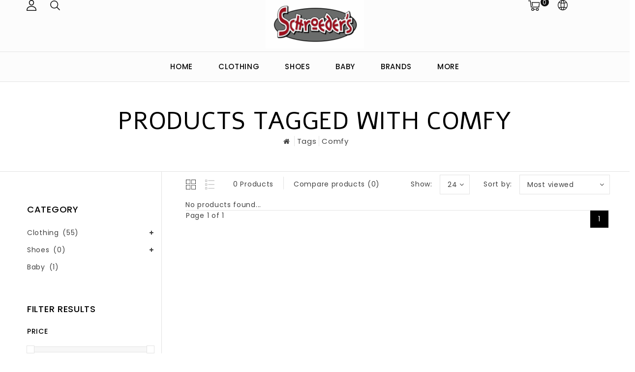

--- FILE ---
content_type: text/css; charset=UTF-8
request_url: https://cdn.shoplightspeed.com/shops/634309/themes/8161/assets/settings.css?2025061921331120210104102133
body_size: 5804
content:
/* General
================================================== */
body {
  font-family: "Poppins", Helvetica, sans-serif;
  background: #ffffff url('background-image.png?20250619210933') no-repeat scroll top center;
}
h1, h2, h3, h4, h5, h6, .gui-page-title ,.maintitle,.mainbanner .maintext,.page-title h1,#catalog-carousel .look1 .category_content .title, .video-content-inner .desc, .related h3, .bundle-title .title {
  font-family: "Alef", Helvetica, sans-serif;
}
.sidebar h2,.sidebar-box .sidebar-box-filter h4,.gui-blog-article h1 a, .bundle h3{
    font-family: "Poppins", Helvetica, sans-serif;
  color:#000;
}
/* icons & images
===================================================== */
.products .products-loader {
	background: rgba(255, 255, 255, 0.9) url("spinner-large.gif") no-repeat scroll center 74px;
}



.header-cart .contents .empty-img{
  background-image: url( empty-cart.svg?20250619210933?20250619210933);
}


.product-option select, .sidebar select, .gui .gui-select select{
  background-image: url( down.svg?20250619210933);
}

.header-lang-cur .burger{
  mask-image: url( world.svg?20250619210933);
  -webkit-mask-image: url( world.svg?20250619210933);
  background: #0b0b0b;
}
.header-search-btn{
  mask-image: url( search.svg?20250619210933);
  -webkit-mask-image: url( search.svg?20250619210933);
  background: #0b0b0b;
}
.header-account-btn{
  mask-image: url( user.svg?20250619210933);
  -webkit-mask-image: url( user.svg?20250619210933);
  background: #0b0b0b;
}
.header-cart-btn{
  mask-image: url( header-cart.svg?20250619210933?20250619210933);
  -webkit-mask-image: url( header-cart.svg?20250619210933?20250619210933);
  background: #0b0b0b;
}

.product-block-hover-bottom a{
  mask-image: url( cart.svg?20250619210933);
  -webkit-mask-image: url( cart.svg?20250619210933);
  background: #b3b3b3;
}
.product-block-hover-bottom a:hover {
  background: #000000;
}
.product-block-hover-bottom a.button-wishlist{
 mask-image: url( heart.svg?20250619210933);
 -webkit-mask-image: url( heart.svg?20250619210933);
}
.product-block-hover-bottom a.button-compare{
  mask-image: url( compare.svg?20250619210933);
  -webkit-mask-image: url( compare.svg?20250619210933);
}
.social-media .social-icon {
	background-image: url('social-icons.png?20250619210933?20250619210933');
}
.framediv_inner{background: url('https://img.youtube.com/vi/GfhguThoYGo/maxresdefault.jpg') no-repeat center center; background-size: 100%;}
.video-content-inner .main-title, .video-content-inner .desc, .video-content-inner .video-btn{color: #ffffff;}
@media
only screen and (-webkit-min-device-pixel-ratio: 2),
only screen and (   min--moz-device-pixel-ratio: 2),
only screen and (     -o-min-device-pixel-ratio: 2/1) { 
  .social-media .social-icon {
      background-image: url('social-icons-2x.png?20250619210933');
  }
}
.logindiv {
  background: #000 url('loading.gif?20250619210933') no-repeat scroll center center;
}
#tmtestimonials_block .des::before, #tmtestimonials_block\ parallax-4 .des::before {background-image: url( quote.svg?20250619210933);}
.homepage_service_cms .service-percent::before{
  background: url( service-icon.svg?20250619210933) no-repeat center;
  background-size: 30px ;
  height:30px; width: 30px;
}
.homepage_service_cms .service-percent2::before{  
  background-image: url( service-icon2.svg?20250619210933);
  background-size: 29px ;
  height:29px; width: 29px;
}
.homepage_service_cms .service-percent3::before{  
  background-image: url( service-icon3.svg?20250619210933);
  background-size: 25px ;
  height:25px; width: 25px;
}
.logo a img{
  background-size: 500px ;
  width: 500px ;
}

.flex-direction-nav li a.flex-prev::before, .flex-direction-nav li a.flex-next::before, .owl-theme .owl-controls .owl-buttons div.owl-next::before, .owl-theme .owl-controls .owl-buttons div.owl-prev::before{
  mask-image: url( arrow.svg?20250619210933);
  -webkit-mask-image: url( arrow.svg?20250619210933);
}
.flex-direction-nav li a.flex-prev::before, .flex-direction-nav li a.flex-next::before, .categories .owl-theme .owl-controls .owl-buttons div.owl-next::before, .categories .owl-theme .owl-controls .owl-buttons div.owl-prev::before{
  background-color: #ffffff;
}
.owl-theme .owl-controls .owl-buttons div.owl-next::before, .owl-theme .owl-controls .owl-buttons div.owl-prev::before{
  background-color: #b3b3b3;
}
.flex-direction-nav li a.flex-prev:hover::before, .flex-direction-nav li a.flex-next:hover::before, .owl-theme .owl-controls .owl-buttons div.owl-prev:hover::before, .owl-theme .owl-controls .owl-buttons div.owl-next:hover::before{
  background-color: #0e0103;
}
.icon.button-grid{background:url('grid.png?20250619210933') no-repeat 0px -40px}
.icon.button-list{background:url('list.png?20250619210933') no-repeat 0px -40px}

/* Colors
================================================== */
/* Highlight color */

.hightlight-color {
  color: #696767 !important;
}

/* Highlight border-color */
input[type="text"]:focus,
input[type="password"]:focus,
input[type="email"]:focus,
textarea:focus, 
.products .product .image-wrap .cart,
.slider-pagination a,
.border-highlight-color {
  border-color: #e3e3e3;
}

/* Highlight background-color */
a.btn,
button,
input[type="submit"],
input[type="reset"],
input[type="button"],
.navigation .burger.open li,
.slider-pagination a.active,
.background-highlight-color {
  background-color: #747373;
   color: #faf2f2;
}

/* Button color */
a.btn, 
a.btn span, .page.reviews .right a {
  color: #faf2f2;
}


 .page.reviews .right a, .item.sub.hiden_menu .new-tag a:hover::before, .collection-pagination ul li a {
   background-color: #747373;
   color:#faf2f2;
}
.style2 .scrollup {background-color: #0e0e0e;}
.style2 .scrollup:hover {background-color: #333333;}

.scrollup {background-color: #333333;}
.scrollup:hover {background-color: #0e0e0e;}
.scrollup .fa-angle-up::before {color:#ffffff ;}


.collection-pagination .number.active a, .collection-pagination ul li.number a:hover, .collection-pagination ul li.prev a:hover, .collection-pagination ul li.next a:hover {
   background-color: #000000 ;
	color:#ffffff ;
  border-color:#747373;
}
.tabs ul li.active a::after{
	border-color:#696767;
}

#catalog-carousel1 .look1 .cat-items, #catalog-carousel .look2 .cat-items, .cartbutton.btn, .checkout.btn, .product-info .btn.shopping-cart:hover,a.btn:hover, .page.reviews .right a:hover, .gui-blog-article-comments a:hover span, .post-list .gui-blog-article-comments span, .single-post .gui-blog-article-comments span, .product-info .btn.shopping-cart, .bundle-details .btn.add-bundle-btn {
   background-color: #0e0e0e;
  	color:#ffffff ;
}

.gui a.gui-button-large, .gui a.gui-button-small, .active-filters-box .active-filters .filter-active, .active-filters-box .brand-filter, .tm_headerlinks_inner .logout.header-link{
  background-color: #747373 !important;
  color:#faf2f2 !important;
  border:none !important;
}
.newsletter form .btn span, .cartbutton.btn, .checkout.btn, .product-info .btn.shopping-cart:hover span, .product-info .btn.shopping-cart span{
	color:#ffffff !important;
}
 .gui a.gui-button-large:hover, .gui a.gui-button-small:hover, .gui .gui-div-cart-sum .gui-button-large.gui-button-action, .tm_headerlinks_inner .logout.header-link:hover, .gui.gui-checkout.gui-checkout-review .gui-button-large.gui-button-action{
	background-color: #000000 !important;
	color:#ffffff !important;
}

.products .product .image-wrap .sale-label, .products .product .product-image .sale-label, .new-tag .itemLink::before, .header-cart .cart, .newsletter form .btn, .newsletter form .btn:hover, .mainbanner .button a{
  background-color: #0e0e0e !important;
	color:#ffffff !important;
}

header, .header-fix.sticky-menu, header:hover, #formSearch{
  background-color: #fcfcfc;
}

@media(max-width:767px){
.home header, .header-fix{
	 background-color: #fcfcfc;
}
}
.mainbanner .item-content{
color: #ffffff;
}

/* Footer background color */
.background-footer-color {
  background-color: #ffffff;
}
.product-info .product-price .price, .bundle-details .price.total,
.products .product .price{
color: #000000;
}
.product-info .product-price .old-price, .products .product .price .old-price, .old-price {
	color: #000000;
}

.subbanner .button-text a, .style3 .subbanner .button-text a:hover {color: #898283;}
.subbanner .banner-content .title {color: #000000;}
.links strong, .newsletter .title, .social strong, footer .toggle .mobile_togglecolumn::before{
  color: #000000;
}

a, .about-content .readmore a:hover,
.subbanner .button-text a:hover,
.gui .gui-blog-article a,
#product-tabs .tab ul li a,
.homepage_service_cms .title.service-text,
.product-info .actions a, .tabs ul li a,
.language ul li a,
.currency ul li a,
.products .product .info .title,
.products .sidedetails .title,
 body .gui a{
  color: #414141;
}

 
.products .product .image-wrap .sale-label, .products .product .product-image .sale-label, .new-tag .itemLink::before, .item.sub.hiden_menu .new-tag a:hover::before{
   color: #ffffff;
}
/* Body background-color
================================================== */
body,
.slider-pagination a{
  background-color:#ffffff;
}
/* Ligtgrey background-color */
#collection-filter-price .ui-slider-handle {
  background-color: #ffffff;
}
.slider img, .zoombox .images a img, .zoombox .thumbs a img {
  background-color: #f7f7f7;
}

/* Lightborder */
.sort,
.sidebar .item,
.pager ul li a,
.product-info .product-option,
.product-info .product-price,
.product-tabs,
.tabs ul li a,
.product-actions,
hr,
input[type="text"],
input[type="password"],
input[type="email"],
textarea,
select,
.headline .slider,
.brands .slider li,
.hallmarks .slider li,
.categories .category,
.products .product .image-wrap img,
.products .product .info,
#collection-filter-price,
#collection-filter-price .ui-slider-range,
#collection-filter-price .ui-slider-handle,
.pager ul,
.zoombox .images,
.zoombox .thumbs a,
.product-info .product-price .cart .change,
.tabsPages .page.reviews .review,
.tutorial-blog img,
.tutorial__product img,
.categories img,
.tutorial__border-color .border{
  border-color: #e3e3e3;
}

/* Body color
================================================== */
/* general color */
body,
.product-info .product-price .cart .change a {
  color: #414141;
}

/* lighter color */
.breadcrumbs, .breadcrumbs a,
.sidebar,
.sidebar .item .itemLink, 
.sidebar .item .subitemLink,
.pager,
.pager ul li a,
.product-actions .tags-actions,
.product-actions .tags-actions .actions a,
.modes a,
label,
legend,
label span,
.tabsPages .page.reviews .bottom,
.product-actions .tags-actions, #gui-form-cart a, .gui-blog-article ul {
  color: #414141;
}

/*cart Bg*/


.zoombox .additional-carousel .bx-controls-direction a.bx-prev, .zoombox .additional-carousel .bx-controls-direction a.bx-next, .gui.gui-cart .gui-col3-equal .gui-col3-equal-col3.gui-div-cart-sum, .gui.gui-account .gui-col2-big .gui-col2-big-col2, .gui.gui-account .gui-block[aria-labelledby="gui-account-order-block-title"] .gui-block-inner, .gui-thankyou .gui-col2-big-col2, .gui-pay .gui-block-inner {
	background-color: #f7f7f7;
}


/*border*/
.headline .slider, .brands .slider li, .gui.gui-account .gui-block-content .gui-buttons.gui-border, #collection-filter-price .ui-slider-range, .pager ul, .pager ul li a, .bundle, .cart-pro-bundle, .style2 .page-title,.style2 .gui .page-title,.style3 .page-title,.style3 .gui .page-title, #catalog-carousel1 .categories, .language .title, .currency .title, .page-title, .gui .page-title, .collection-options-compare, .collection-options .tui, .collection-pagination, .collection-pagination ul li.number a, .collection-pagination ul li.prev a, .collection-pagination ul li.next a, .product-actions .product-tabs .tabs, .product-info .cart .change, .product-info .cart .change a.up, .post-list .gui-blog-article header ul li, .single-post .gui-blog-article header ul li, .post-list .gui-blog-nav, .gui-blogshort .gui-blog-article, .single-post .gui-blog-article, .post-list .gui-blog-article, .gui-wishlist .gui-table thead tr th, .gui-wishlist .gui-table tbody tr:last-child td, .gui.gui-cart .gui-table, .gui.gui-cart .gui-table thead tr th, .gui.gui-cart .gui-table tbody tr:last-child td, .gui.gui-account .gui-table thead tr th, #gui-form-cart .gui-table tbody tr td, .gui-cart #gui-form-cart .gui-number .gui-handle, .gui.gui-checkout .gui-block-option, .gui.gui-checkout .gui-table thead tr th, .gui.gui-checkout .gui-table tbody tr:last-child td, .gui.gui-compare .gui-table thead tr th, .gui.gui-compare .gui-table tbody tr td, .gui.gui-compare .gui-table, .gui.gui-cart .gui-col3-equal .gui-col3-equal-col1.gui-div-cart-related, .gui.gui-compare .gui-table thead tr th, .gui.gui-compare .gui-table tbody tr td, .header-cart .arrow, .header-cart .total, .header-lang-cur .lan-cur-close, .breadcrumbs a::before, .gui-account .gui-col2-equal .gui-col2-equal-col1, .language, header .header-cart .contents .bundle-product, .tm_headerlinks_inner .login.header-link, .tm_headerlinks_inner .logout.header-link, .gui.gui-checkout .gui-progressbar ul li a span, .gui.gui-checkout .gui-progressbar ul::after, .style2 footer, .style2 .copyright-payment, .style2 .header-top, .style3 .product-desc, .style2 .footer-top, .product-actions .product-tabs .tabsPages {
	 border-color: #e3e3e3;
}
.list .image-wrap, .list .col-md-8, .list .col-lg-8,  .list .col-sm-7, .list .col-xs-7, .gui .gui-input, .gui .gui-text, .gui .gui-select select, .gui-block-content .gui-table, .gui-table tbody tr td, .gui-input, .gui-text, .gui-select, .gui-number, .gui-block, .gui-block-title, .gui-buttons.gui-border, .gui-block-inner, .gui-image, .gui.gui-cart .gui-col3-equal .gui-col3-equal-col2.gui-div-cart-coupons .gui-block, .gui.gui-account .gui-col2-left .gui-col2-left-col2 .gui-block.gui-margin, .gui.gui-account .gui-col2-left .gui-col2-left-col2 .gui-block.gui-margin .gui-block-title, .gui.gui-account .gui-col2-left .gui-col2-left-col2 .gui-block, .gui.gui-account .gui-col2-left .gui-col2-left-col2 .gui-block .gui-block-title, .gui.gui-cart .gui-block-title, .gui.gui-checkout .gui-col2-right-col1 .gui-block, .gui.gui-checkout .gui-col2-right-col1 .gui-block-title, .gui-col2-big .gui-col2-big-col1, .gui-col2-big .gui-col2-big-col2, .gui.gui-login .gui-content-title, .gui-login .gui-block-title, .gui.gui-register .gui-block.gui-margin, .gui.gui-register .gui-block-title, .gui-register .gui-block, .gui.gui-thankyou .gui-block .gui-col2-equal .gui-col2-equal-col1, .gui.gui-thankyou .gui-block .gui-col2-equal .gui-col2-equal-col2, .gui.gui-thankyou .gui-block .gui-col2-equal .gui-block-subtitle, .gui.gui-account .gui-block-subtitle, .gui-thankyou .gui-table thead tr th, .gui-thankyou .gui-table thead tr th:last-child, .gui-pay .gui-block-option, .mobile.product-actions .toggle, .gui.gui-checkout.gui-checkout-method .gui-block .gui-col2-equal-col1, .gui.gui-checkout.gui-checkout-method .gui-block .gui-col2-equal-col2, .gui-blog .gui-blog-article.gui-last, .gui-blog-commentlist article {
	 border-color: #e3e3e3 !important;
}


.categorypage .leftsidebar .cat-pro-wrap::after, .gui.gui-blog::after, .gui.gui-faq::after, .gui.gui-sitemap::after, .gui-checkout.gui-checkout-default .gui-col2-right::after, .gui.gui-account::after, .productpage .product-wrap::after {
  background: #e3e3e3;
}

.products .product .image-wrap .new-label, .products .product .product-image .new-label, .related h3:hover, .about-content .readmore a, #product-tabs .tab ul li.active a, #product-tabs .tab ul li:hover a, #product-tabs .tab ul li.active a, nav.desktop .item .itemLink:hover, nav.desktop .subnav .subitemLink:hover, nav.desktop .item.active .itemLink, #tmtestimonials_block .name, #tmtestimonials_block\ parallax-4 .name, .about-content .readmore a, .social-content .social-link:hover i, .loadMore:hover, .copyright-payment .copyright a:hover, .breadcrumbs a:hover, .sidebar li:hover .hitarea, .gui-products-info a, .sidebar li:hover > a, .products .product .info .title:hover, .products .product a:hover, a:active, a:hover, .tabs ul li a:hover, .tabs ul li.active a, .sidebar .item .subitemLink:hover, .product-info .actions a:hover, .gui-block-linklist li a:hover, .gui .gui-products-info a, .style2 .categories .category .left-block span.amount, #catalog-carousel1 .look1 .category_content .cat-url, .language ul li:hover a, .currency ul li:hover a, .currency ul .cur-active i, .currency ul .cur-active a, .language ul .lan-active i, .language ul .lan-active a, .video-content-inner .video-btn:hover, .review-sub, .header-cart .buttons .cartbutton.btn, .style2 .subbanner .banner-content .button-text a, .view-all-results .all-result:hover, .mobile.product-actions .toggle:hover a.title, .header-search-btn .fa.fa-search:hover, .header-account-btn .fa.fa-user:hover, .header-cart-inner .fa.fa-shopping-cart:hover, .header-lang-cur .burger .fa.fa-cog:hover, .lan-cur-close .fa.fa-times:hover, .sidebar-box.sort .clear-filters:hover, .active-filters-box .active-filter-clear a, nav.mobile ul.vertical-nav li a:hover, .gui-block-content .gui-block-productlist li .gui-block-productlist-text a:hover, header .contents .bundle-product .pro-price, .tm_headerlinks_inner a:hover, .gui .gui-block-linklist li a:hover, .gui.gui-checkout .gui-form label span:hover, .post-list .gui .gui-blog-article-more a:hover, .single-post .gui .gui-blog-article-more a:hover, .gui-blogshort .gui-blog-article-more a:hover, .post-list .gui-blog-nav a:hover, .gui.gui-account a.gui-button-link:hover, .gui.gui-account .gui-block-subtitle a:hover, #gui-form-cart tbody tr td a:hover, .gui.gui-checkout a.gui-button-link:hover, .gui.gui-checkout .gui-block-subtitle a:hover, .gui.gui-checkout tbody tr td a:hover, .gui.gui-compare .gui-table .gui-compare-link-add-to-wishlist:hover, .gui.gui-compare .gui-table .gui-compare-link-delete:hover, .gui.gui-register a.gui-button-link:hover, .gui.gui-review a.gui-button-link:hover, .gui-block-productlist li .gui-block-productlist-text p, .gui.gui-account.gui-wishlist .gui-align-right .gui-nowrap, .gui.gui-cart tbody .gui-align-right .gui-nowrap, body .gui.gui-loggedout a, .gui.gui-compare .gui-page-content a, .gui.gui-checkout tbody .gui-align-right .gui-nowrap, .sidebar h2 a, .gui ul.gui-products li .gui-products-title a:hover, .gui.gui-compare .gui-table .gui-compare-row-image-price span, .gui.gui-compare .gui-table .gui-compare-row-image-price span strong, .gui.gui-account .gui-orders td a:hover, .gui.gui-account .gui-orders td.total .gui-nowrap, .gui-account .gui-block-subcontent[aria-label="Items ordered"] tbody tr .gui-align-right .gui-nowrap, .gui-account .gui-block-title a[aria-label="View all orders"]:hover, .gui-thankyou tbody .gui-nowrap, .gui-thankyou .gui-block-inner a:hover, .gui.gui-account .gui-block[aria-labelledby="gui-account-order-block-title"] .gui-block-inner a:hover, .gui.gui-password a.gui-button-link:hover, .gui.gui-login a.gui-button-link:hover, .sidebar-box-filter .sidebar-filter-item label:hover, .sidebar-box-filter .sidebar-filter-item label:hover span, .gui-cart .gui-page-content a, .categories.row.tmsub-category .category-content span.amount {
	color: #696767;
}

.post-list .gui-blog-nav a:hover {
	border-color: #696767;
}

.header-search-btn:hover, .header-account-btn:hover, .header-cart-btn:hover, .header-lang-cur .burger:hover{
	background-color: #696767;
}

.sidebar .item .itemLink, .sidebar .item .subitemLink, .sidebar .item .itemLink:hover, .sidebar .item .subitemLink:hover, .pager ul li a:hover, .product-actions .tags-actions .actions a, nav.desktop ul a, nav.desktop ul a:visited, nav.desktop .subnav .subitem .subitemLink:hover, .product-actions .tags-actions .actions a:hover, nav.desktop .subnav .subitemLink, .header-cart .sum, .header-cart .products-cart small, .tm_headerlinks_inner a, .language .title, .currency .title, .gui.gui-sitemap, .gui.gui-sitemap .gui-list, .gui.gui-sitemap .gui-list ul li a, .gui.gui-faq, .gui-blog .gui-blog-commentlist header a, .categorypage .dropdown-menu > li > a, .style2 .categories.row.tmsub-category .category a:hover, .gui-thankyou .gui-block strong {
	 color: #414141 ;
}


.header-cart .contents, .header-cart .contents .total, nav.desktop .subnav, .hiden_menu ul, .account-contents, .header-lang-cur .lan-cur-close
{
	 background-color: #ffffff !important;
   color: #414141 !important;
}


.mainbanner .maintext{
	font-size: 60px;
}

/*50*/
.maintitle, .page-title h1, .page-title .gui-page-title, .related h3, .bundle-title .title, .gui-blog-article h1 a {
  font-size: 50px;
}


.mainbanner .button a {
	font-size: 14px;
  color: #faf2f2;
}

/*14*/
.about-content .readmore a, .subbanner .button-text a, .loadMore, .newsletter form .btn, a.btn, button, input[type="submit"], input[type="reset"], input[type="button"], .btn, .sidebar-box h2 a, .post-list .gui .gui-blog-article-more a, .single-post .gui .gui-blog-article-more a, .gui-blogshort .gui-blog-article-more a, .post-list .gui-blog-nav a, .gui a.gui-button-small, .gui a.gui-button-large, #catalog-carousel1 .look1 .category_content .cat-url, .gui.gui-account a.gui-button-link, .gui.gui-account .gui-block-subtitle a, #gui-form-cart tbody tr td a[title="Continue shopping"], .gui.gui-checkout a.gui-button-link, .gui.gui-checkout .gui-block-subtitle a, .gui.gui-register a.gui-button-link, .gui.gui-review a.gui-button-link, .gui .gui-table a.gui-button-small, .gui.gui-account.gui-wishlist .gui-table tbody tr td a.gui-button-small, #gui-form-cart tbody tr td a.gui-button-small, .page.reviews .right a, .gui.gui-compare .gui-table a.gui-button-small, .active-filters-box .active-filter-clear a, .active-filters-box .active-filters .filter-active, .active-filters-box .brand-filter, .sidebar-box.sort .clear-filters, .gui.gui-account .gui-orders td a, .gui-account .gui-block-title a[aria-label="View all orders"], .gui.gui-password a.gui-button-link, .gui.gui-login a.gui-button-link, .tm_headerlinks_inner .logout.header-link {
	font-size: 14px;
}

.gui.gui-compare .gui-table .gui-compare-link-add-to-wishlist, .gui.gui-compare .gui-table .gui-compare-link-delete, .gui-thankyou .gui-block-inner a{
	font-size: 14px !important;
}

/*14*/
body{
	font-size: 14px;
}
.subnav .subitem-1 .subitem-2, .about-content .desc, #tmtestimonials_block .des p, #tmtestimonials_block\ parallax-4 .des p, .products .product .info .title, .products .product .price, .products .product .old-price, footer a, footer .links a, .copyright-payment .copyright, .products.products-list .list-center .title, .products .sidedetails .title, .header-cart .products-cart small, .gui-block-content .gui-block-productlist li .gui-block-productlist-text a, .gui.gui-cart ul.gui-products li .gui-products-title a, header .contents .bundle-product .pro-price, .header-cart .contents, .tm_headerlinks_inner a, .home-bred::before, .sidebar li, .gui .gui-block-subtitle.gui-transparent, .gui, .gui .gui-block-linklist li a, .gui .gui-block-linklist li.gui-active a, .gui.gui-checkout .gui-block-subtitle, .sidebar-box .sidebar-box-filter h4, .sidebar-box .sidebar-box-filter, .dropdown-menu, .product-configure-custom-option .product-configure-custom-option-item label, input[type="text"], input[type="password"], input[type="email"], textarea, select, .post-list .gui-blog-article header ul li, .single-post .gui-blog-article header ul li, label, legend, label span, .gui.gui-compare .gui-table strong, .gui.gui-account.gui-wishlist .gui-table tbody tr td a, .gui.gui-cart .gui-table thead tr th span, .gui.gui-checkout .gui-table thead tr th span, .gui.gui-checkout tbody tr td a, .tabsPages .review small, .header-search .result-product .price, .gui.gui-checkout .gui-progressbar ul li.gui-active a, .gui.gui-checkout .gui-progressbar ul li a, .review-sub, .tabsPages .review small, .product-actions .tags h2, .sidebar-filter-item label, .gui.gui-compare .gui-compare-row span, .gui-compare .gui-compare-link.gui-compare-link-brand, .result-product .content .title, .header-search .result-product .old-price, #gui-checkout-shipment-methods .gui-right, #gui-checkout-shipment-methods .gui-field-content p, .gui.gui-pay .gui-block-inner strong, .gui.gui-sitemap .gui-list ul li a, .mobile.product-actions .page {
	font-size: 14px;
}

.gui.gui-account.gui-wishlist .gui-table tbody tr td p, #gui-form-cart tbody tr td p, .gui.gui-checkout tbody tr td p, .gui.gui-checkout .gui-table tbody tr td, .gui-account .gui-block-subcontent[aria-label="Items ordered"] tr p, .gui-thankyou .gui-block-content tbody p, .gui-thankyou .gui-block-inner, .gui.gui-account .gui-block[aria-labelledby="gui-account-order-block-title"] .gui-block-inner {
	font-size: 14px !important;
}

/*20*/
.post-list .gui-blog-article h1 a, .single-post .gui-blog-article h1 a, .gui-blogshort .gui-blog-article h1 a {
	font-size: 20px;
}



/*24*/
.subbanner .banner-content .title, .subbanner .banner-content .title2, .product-info .title, .product-info .product-price .price, .bundle-details .price.total, .discount-per, .old-price {
	font-size: 24px;
}

/*18*/
.categories .category .product-block-inner span.title, #product-tabs .tab ul li a, .post-title a, .newsletter .title, .sidebar h2, .gui.gui-login .gui-content-title, .gui.gui-review .gui-block .gui-block-title strong, .single-post .gui.gui-blog .gui-block .gui-block-title strong, .tabs ul li a, footer .container .links .contact-description .fa, .gui .gui-block .gui-block-title strong, .single-post #gui-article-comments-list-title, .header-cart .arrow, .header-lang-cur .lan-cur-close, .active-filters-box .filters-label, .gui.gui-checkout.gui-checkout-method .gui-block .gui-col2-equal-col1 .gui-block-subtitle, .gui.gui-checkout.gui-checkout-method .gui-block .gui-col2-equal-col2 .gui-block-subtitle, .gui-sitemap #gui-sitemap-group-categories-title, .gui-sitemap #gui-sitemap-group-brands-title, .gui-sitemap #gui-sitemap-group-blog-3108-title, .gui.gui-faq .gui-div-faq-questions .faq-title, #catalog-carousel .look2 .category_content .title, .categories.row.tmsub-category .category-content .title {
	font-size: 18px;
}

/*15*/
nav.desktop .item .itemLink, .subnav .subitem-1, .about-content .main-text, .categories .category .product-block-inner span, #tmtestimonials_block .name, #tmtestimonials_block\ parallax-4 .name, .post-content, .homepage_service_cms .title.service-text, .social strong, .links strong, .language .title, .currency .title, .breadcrumbs, .breadcrumbs a, .product-configure-options-option label, .product-configure-custom-option label, .product-option .product-configure-variants label, .product-info .col-md-6.text-right, .quantity .label-qty, .header-search .search-empty, .product-info .actions a, .gui.gui-compare .gui-table thead tr th, ul.vertical-nav li a, .categories.row.tmsub-category .category-content .amount {
font-size: 15px;
}

/*32*/
#catalog-carousel1 .look1 .category_content .title {
	font-size: 32px;
}

/*40*/
#catalog-carousel1 .look1 .cat-items .amount, #catalog-carousel .look2 .cat-items .amount {
	font-size: 40px;
}

/*12*/
.products .product .image-wrap .sale-label, .products .product .product-image .sale-label, .products .product .image-wrap .new-label, .products .product .product-image .new-label, .new-tag .itemLink::before, .item.sub.hiden_menu .new-tag a:hover::before, .products .product .image-wrap .sale-new, .header-cart .cart, .topnav, .products .product .image-wrap .description {
	font-size: 12px;
}



/* =====================Container=============================*/

.container{
	width: 1430px;
}
.sub-container{
	width: 1000px;
}

/* Element color
================================================== */
/* header */
header,
header a,
nav.desktop ul a, nav.desktop ul a:visited,
nav.desktop .item .itemLink,.insta-link::after,
nav.desktop .subnav .subitem .subitemLink:hover,
.style3 .post-title a,
.style3 .post-content,
.header-search .result-product a:hover .price,
.header-search .header-close-btn::before{
  color: #0b0b0b;
}



.categories .category .left-block span,
.post-title a,
.post-content,
.style3 .blog-item:hover .post-title a,
.style3 .blog-item:hover .post-content, .gui .post-title a, theme.color, #catalog-carousel .look2 .category_content .title, #catalog-carousel .look2 .category_content .description {
  color: #ffffff;
}

/* blog header fix 02/03/17 */
.gui-blog-article header { background: none; } 

/* Topbar */
.topnav {
  background-color: ;
}
.topnav, 
.topnav a {
  color: #0b0b0b;
}
.topnav {
  border-color: #000000;
}

/* footer */
footer,
.slider-prev,
.slider-next,
.footer-top{
  background-color: #ffffff;
}
nav .glyphicon-play,
.products .product .image-wrap .description,
footer,
footer a, 
footer .links a,
.slider-prev span,
.slider-next span,
.copyright-payment .copyright,
.copyright-payment .copyright a{
  color:#000000;
}

/* element color */ 
.product-info .product-price .cart .change, 
#collection-filter-price .ui-slider-range,
.pager ul li.active a {
  background-color: ;
}

.maintitle, .page-title h1, .category_content .title, .page-title .gui-page-title{color: #000000;}
footer .links a:hover, footer a:hover, footer .container .links .contact .fa, footer .container .links .contact-description .fa {color: #000000;}
@media(max-width:1050px){
	/*.responsive-menu.mobile .vertical-nav.main-navigation {background-color: #fcfcfc;}*/
}
@media(max-width:767px){
  #parallax-1 {background-image: url(https://cdn.shoplightspeed.com/shops/634309/themes/8161/v/1058760/assets/mainbanner1.jpg?20250619210933?20250605162408);}
  #parallax-2 {background-image: url(mainbanner2.jpg?20250619210933);}
  #parallax-3 {background-image: url(mainbanner3.jpg?20250619210933);}
  #parallax-4 {background-image: url(mainbanner4.jpg?20250619210933);}
  #parallax-5 {background-image: url(mainbanner5.jpg);}
  .style2 #tmtestimonials_block\ parallax-4 {background-image: url(prlx.jpg?20250619210933);}
}

.home.style1 .content.parallax.home-none,
.home.style2 .content.parallax.home-none,
.home.style3 .content.parallax.home-none,
.home.style1 .main-content-wrapper.prlx-wrap,
.home.style2 .main-content-wrapper.prlx-wrap,
.home.style3 .main-content-wrapper.prlx-wrap{
  background: #ffffff url('background_image.png');
}

.social-content .social-link i{color: #ffffff;}
.social-content .social-link:hover i{color: #696364;}

--- FILE ---
content_type: application/javascript
request_url: https://cdn.shoplightspeed.com/shops/634309/themes/8161/assets/playfull.js?2025061921331120210104102133
body_size: 2854
content:
function toggleGrid() {
    $("#gridsystem").hasClass("hide") ? $("#gridsystem").removeClass("hide") : $("#gridsystem").addClass("hide")
}

function urlencode(t) {
    return encodeURIComponent(t).replace(/!/g, "%21").replace(/'/g, "%27").replace(/\(/g, "%28").replace(/\)/g, "%29").replace(/\*/g, "%2A").replace(/%20/g, "+")
}
/*
function liveSearch() {
    var t = $(".topnav .search input").val();
    if (t = urlencode(t.replace("/", "-slash-")), t.length > 2) {
        var o = searchUrl + t + "/page1.ajax?limit=10";
        $.getJSON(o, function(t) {
            if (t.count > 0) {
                var o = [];
                $.each(t.products, function(t, e) {
                    var r = '<div class="product"><a href="' + e.url + '" title="' + e.fulltitle + '"><img src="' + e.image.replace("50x50x2", "36x36x2") + '" width="36" height="36" alt="' + e.fulltitle + '" /></a><h4><a href="' + e.url + '" title="' + e.fulltitle + '">' + e.fulltitle + "</a></h4>";
                    r = e.price.price_old ? r + '<p class="price price-offer"><span>' + e.price.price_old_money + "</span> " + e.price.price_money + "</p>" : r + '<p class="price">' + e.price.price_money + "</p>", r += "</div>", o.push(r)
                }), o = o.join(""), $(".topnav .autocomplete .products").html(o), $(".topnav .autocomplete .more a").attr("href", t.url), $(".topnav .autocomplete .more span").html("(" + t.count + ")"), $(".topnav .autocomplete").removeClass("noresults")
            } else $(".topnav .autocomplete").addClass("noresults");
            $(".topnav .autocomplete").css("display", "block")
        })
    } else $(".topnav .autocomplete").css("display", "none")
}*/

// Live Search
$(document).ready(function() {
  var search_empty = 'No products found';
      /*view_all_results = 'View all results';*/
	$('#formSearch input').keyup(function(e){
    if(e.keyCode != 27) {
      liveSearch();
    }  
  	}),
    $("#formSearch input").bind("webkitspeechchange", function() {
        liveSearch()
    })
  function liveSearch(){
    var basicUrl = document.getElementById('shop-url').value;
    var search_url = basicUrl + 'search/'
    var autosearch = $('#quick-result');
    var t = $('#formSearch input').val();
    t = encodeURIComponent(t.replace('/', '-slash-')).replace(/!/g, '%21').replace(/'/g, '%27').replace(/\(/g, '%28').
      replace(/\)/g, '%29').replace(/\*/g, '%2A').replace(/%20/g, '+');
    
    if (t.length > 0) {
      $('#formSearch').attr("method", "get");
    } else {
      $('#formSearch').attr("method", "post");
    }
    if (t.length > 2) {
      if (location.protocol == 'https:') {
        var url = search_url + t + '/page1.ajax?limit=8'; 
        url = url.replace('http:', 'https:');
      } else {
        var url = search_url + t + '/page1.ajax?limit=8'; 
      }
      $.getJSON(url, function(json) {
        if (json.count > 0) {
          var resultsHtml = [];
          $.each(json.products, function(index, product){
            var resultItem = '<div class="result-product">' +
                '<a href="' + product.url + '" title="' + product.fulltitle + '"><img src="' + product.image.replace("50x50x2", "800x1022x2") + '" alt="' + product.fulltitle + '" /><div class="content">' +
                '<div class="title">' + product.title + '</div>' ;
            		resultItem = product.price.price_old ? resultItem + '<div class="price">' + product.price.price_money + '<span class="old-price">' + product.price.price_old_money + '</span>' + "</div>" : resultItem + '<div class="price">' + product.price.price_money + '</div>';
                resultItem += '</div></a></div>';
                resultsHtml.push(resultItem);
          });
          resultsHtml = resultsHtml.join('');
          $('#formSearch .prod-results').html(resultsHtml);
          /*$('#formSearch .prod-results').append('<div class="view-all-results"><a class="all-result" href="'+json.url+'">' + view_all_results + '<span class="results-count">' + json.count + '</span></a></div>');*/
          $('#formSearch .prod-results').remove('li.search-empty');
        } else {
          $('#formSearch .prod-results').html('<div class="search-empty">' + search_empty + '</div>');
        }
        $('#formSearch .prod-results').addClass('active');
        /*if ($(window).width() < 768) {
        	$('#formSearch').addClass('active');
        }*/
      });
    } else {
      $('#formSearch .prod-results').removeClass('active');
      /*if ($(window).width() < 768) {
      	$('#formSearch').removeClass('active');
      }*/
    }
  }
});

function showCollectionLoad() {
    $(".products-grid .products-loader,.products-list .products-loader").addClass("visible")
}
/*
function loadMore(t, o, e) {
    $(document).ready(function() {
        var r = t,
            i = $(".category .products-grid li").length,
            a = $("#newproduct .products-grid li").length,
            s = $("#featuredproduct .products-grid li").length,
            l = $("#popularproduct .products-grid li").length;
        $("#newproduct .products-grid  li").css("display", "none"), $("#featuredproduct .products-grid  li").css("display", "none"), $("#popularproduct  .products-grid  li").css("display", "none"), $(".category .products-grid li:lt(" + r + ")").show(), $("#newproduct .products-grid li:lt(" + r + ")").show(), $("#featuredproduct .products-grid li:lt(" + r + ")").show(), $("#popularproduct .products-grid li:lt(" + r + ")").show(), $(".category .loadMore").click(function() {
            r != i ? (r = i >= r + o ? r + o : i, $(".category .products-grid li:lt(" + r + ")").show()) : $(".category .loadMore").text(e)
        }), $("#newproduct .loadMore").click(function() {
            r != a ? (r = a >= r + o ? r + o : a, $("#newproduct .products-grid li:lt(" + r + ")").show()) : $("#newproduct .loadMore").text(e)
        }), $("#featuredproduct .loadMore").click(function() {
            r != s ? (r = s >= r + o ? r + o : s, $("#featuredproduct .products-grid li:lt(" + r + ")").show()) : $("#featuredproduct .loadMore").text(e)
        }), $("#popularproduct .loadMore").click(function() {
            r != l ? (r = l >= r + o ? r + o : l, $("#popularproduct .products-grid li:lt(" + r + ")").show()) : $("#popularproduct .loadMore").text(e)
        })
    })
}
*/

// Load More JS
$(document).ready(function () {
		"use strict";
  		var size_li_feat = $("#featuredproduct.featured.products .products-grid li.product.product-block").size();
  		var size_li_new = $("#newproduct.newest.products .products-grid li.product.product-block").size();
  		var size_li_popular = $("#popularproduct.popular.products .products-grid li.product.product-block").size();
  		var size_li_rel = $(".products.related .products-grid li.product.product-block").size();
  		
  		if ($(window).width() >= 992 && $(window).width() < 1650) { var x= 9; var y= 9; var z= 9; var w= 3; }
  		else { var x= 8; var y= 8; var z= 8; var w= 4; }
  		
  		$('#featuredproduct.featured.products .products-grid li.product.product-block:lt('+x+')').fadeIn('fast');
  		$('#newproduct.newest.products .products-grid li.product.product-block:lt('+y+')').fadeIn('fast');
  		$('#popularproduct.popular.products .products-grid li.product.product-block:lt('+z+')').fadeIn('fast');
  		$('.products.related .products-grid li.product.product-block:lt('+w+')').fadeIn('fast');
  		
  		$('#featuredproduct.product-grid .loadMore .button').click(function () {
			if(x==size_li_feat){	  	
			 $('.featured.products.product-grid .loadMore .button').hide();
			 $('.featured.products.product-grid .loadMore .message').show();
			}else{
			x= (x+4 <= size_li_feat) ? x+4 : size_li_feat;	
			  	$('#featuredproduct.featured.products .products-grid li.product.product-block:lt('+x+')').fadeIn(1000);	
			}
			});
  
  		$('#newproduct.product-grid .loadMore .button').click(function () {
			if(y==size_li_new){	  	
			 $('.newest.products.product-grid .loadMore .button').hide();
			 $('.newest.products.product-grid .loadMore .message').show();
			}else{
			y= (y+4 <= size_li_new) ? y+4 : size_li_new;	
			    $('#newproduct.newest.products .products-grid li.product.product-block:lt('+y+')').fadeIn(1000);	
			}
			});
  		
  		$('#popularproduct.product-grid .loadMore .button').click(function () {
			if(z==size_li_popular){	  	
			 $('.popular.products.product-grid .loadMore .button').hide();
			 $('.popular.products.product-grid .loadMore .message').show();
			}else{
			z= (z+4 <= size_li_popular) ? z+4 : size_li_popular;	
			    $('#popularproduct.popular.products .products-grid li.product.product-block:lt('+z+')').fadeIn(1000);	
			}
			});
  
  		$('.products.related .loadMore .button').click(function () {
			if(w==size_li_rel){	  	
			 $('.products.related .loadMore .button').hide();
			 $('.products.related .loadMore .message').show();
			}else{
			w= (w+4 <= size_li_rel) ? w+4 : size_li_rel;	
			    $('.products.related .products-grid li.product.product-block:lt('+w+')').fadeIn(1000);	
			}
			});
  
  if ($('.products .product').hasClass('tm-secondpro') ) {
      $('.products .product').live('mouseenter', function(){
      var cur = $(this);
      var id = cur.parent().find('.product-block-inner .image-wrap');
      var url = $(this).data('url').replace('.html', '.ajax');
      var imgSettings = $(this).data('img-settings');
        if (!cur.hasClass('second-image') ) {
        $.get(url, function(product){
          var images = product.images;
          if (product.images[1]) {
            var imgUrl = product.images[1].replace('50x50x2', imgSettings);
            cur.find('.sec-img').append('<img src="'+imgUrl+'">');
          }
          cur.addClass('second-image');
        });
      }
   });  
}
  
});

var ajaxTranslations = {};
/*$().ready(function() {
    $(window).width() > 767 && $(".product").mouseenter(function() {
        var t = $(this);
        if (!$(t).hasClass("loaded")) {
            var o = $(t).find("a").attr("href");
            $.getJSON(o.replace(".html", ".ajax"), function(o) {
                if (o.images.length > 1) {
                    var e = o.images[1],
                        r = e.length;
                    if (9 > r) {
                        var a = 9 - r;
                        for (i = 1; i <= a; i++) var e = "0" + e
                    }
                    if (void 0 != e) {
                        var e = e.replace("50x50x2", "280x274x2");
                        $(t).find(".main2").attr("src", e)
                    }
                }
            }), $(t).addClass("loaded")
        }
    })
}),*/
$().ready(function() {
    $("#filter_form").on("submit", function() {
        showCollectionLoad()
    }), $(".collection-options-mode a, .collection-options-sort a, .collection-options-limit a").on("click", function() {
        showCollectionLoad()
    }), $(document).on("mouseenter mouseleave", ".cart", function(t) {
        "mouseenter" == t.type ? $(this).addClass("hover") : $(this).removeClass("hover")
    }), $(document).on("mouseenter mouseleave", ".categories li", function(t) {
        $(window).width() > 991 && ("mouseenter" == t.type ? $(this).addClass("hover") : $(this).removeClass("hover"))
    }), $(document).on("mouseenter mouseleave", ".categories .category, .products-horizontal .product, .products-grid .product, .products-list .product, .products-sidebar .product", function(t) {
        "mouseenter" == t.type ? ($(this).addClass("hover"), $(this).prevAll().stop().animate({
            opacity: 1
        }, 250), $(this).nextAll().stop().animate({
            opacity: 1
        }, 250)) : ($(this).removeClass("hover"), $(this).prevAll().stop().animate({
            opacity: 1
        }, 250), $(this).nextAll().stop().animate({
            opacity: 1
        }, 250))
    }), $(".headlines .slides").hover(function() {
        $(this).find("a.prev, a.next").stop().animate({
            opacity: 1
        }, 250)
    }, function() {
        $(this).find("a.prev, a.next").stop().animate({
            opacity: 0
        }, 250)
    }), $(".tui-dropdown").hover(function() {
        $(this).addClass("hover"), $(this).find("ul, .sidebar-box-filter-box").stop(!0, !0).slideDown(100)
    }, function() {
        $(this).removeClass("hover"), $(this).find("ul, .sidebar-box-filter-box").stop(!0, !0).slideUp(100)
    }), $(".quantity").hover(function() {
        $(this).addClass("hover")
    }, function() {
        $(this).removeClass("hover")
    }), $(".quantity input").focus(function() {
        $(this).closest(".quantity").addClass("hover")
    }), $(".quantity input").blur(function() {
        $(this).closest(".quantity").removeClass("hover")
    }), $(".topnav .search a").click(function() {
        return $(this).closest("form").submit(), !1
    }), $(".topnav .search input").keyup(function() {
        liveSearch()
    }), $(".topnav .search input").bind("webkitspeechchange", function() {
        liveSearch()
    })
});

--- FILE ---
content_type: text/javascript;charset=utf-8
request_url: https://www.schroedersgifts.com/services/stats/pageview.js
body_size: -435
content:
// SEOshop 19-01-2026 03:47:04